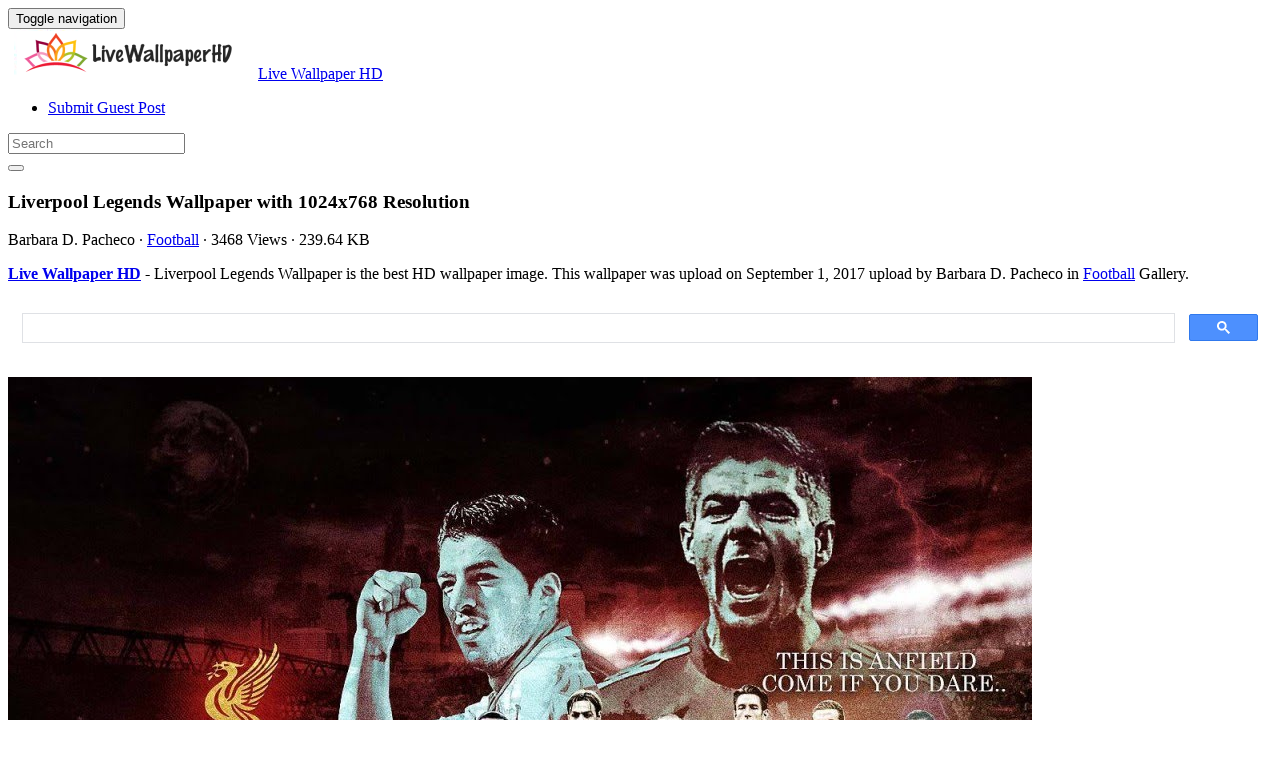

--- FILE ---
content_type: text/html; charset=UTF-8
request_url: https://livewallpaperhd.com/liverpool-legends-wallpaper-4984/
body_size: 12605
content:
<!doctype html>
<html dir="ltr" lang="en-US" prefix="og: https://ogp.me/ns#" class="no-js">
	<head>
		<meta charset="UTF-8">
		<title>Liverpool Legends Wallpaper - Live Wallpaper HD</title>

		<link href="//www.google-analytics.com" rel="dns-prefetch">
		<meta http-equiv="X-UA-Compatible" content="IE=edge,chrome=1">
		<meta name="viewport" content="width=device-width, initial-scale=1.0">
		

		
		<!-- All in One SEO 4.9.3 - aioseo.com -->
	<meta name="description" content="Liverpool Legends Wallpaper is the best high-resolution wallpaper image. You can make this wallpaper for your Desktop Computer Backgrounds, Mac Wallpapers, Android Lock screen or iPhone Screensavers" />
	<meta name="robots" content="max-image-preview:large" />
	<meta name="author" content="Barbara D. Pacheco"/>
	<meta name="google-site-verification" content="YZNQeXv2pHF32CJg9cNlaEEHafVP1alM9R6lXjT8x9o" />
	<meta name="msvalidate.01" content="6BA5CD7B0AE75D4FC35020811EDA9CCC" />
	<meta name="p:domain_verify" content="69f6def7c746433e954c87753fb49290" />
	<meta name="yandex-verification" content="dcee2ee2d2910016" />
	<meta name="keywords" content="legends,liverpool,wallpaper,football" />
	<link rel="canonical" href="https://livewallpaperhd.com/liverpool-legends-wallpaper-4984/" />
	
		<meta property="og:locale" content="en_US" />
		<meta property="og:site_name" content="Live Wallpaper HD" />
		<meta property="og:type" content="article" />
		<meta property="og:title" content="Liverpool Legends Wallpaper - Live Wallpaper HD" />
		<meta property="og:description" content="Liverpool Legends Wallpaper is the best high-resolution wallpaper image. You can make this wallpaper for your Desktop Computer Backgrounds, Mac Wallpapers, Android Lock screen or iPhone Screensavers" />
		<meta property="og:url" content="https://livewallpaperhd.com/liverpool-legends-wallpaper-4984/" />
		<meta property="og:image" content="https://livewallpaperhd.com/wp-content/uploads/2017/08/Liverpool-Legends-Wallpaper.jpg" />
		<meta property="og:image:secure_url" content="https://livewallpaperhd.com/wp-content/uploads/2017/08/Liverpool-Legends-Wallpaper.jpg" />
		<meta property="og:image:width" content="1024" />
		<meta property="og:image:height" content="768" />
		<meta property="article:section" content="Football" />
		<meta property="article:tag" content="legends" />
		<meta property="article:tag" content="liverpool" />
		<meta property="article:tag" content="wallpaper" />
		<meta property="article:published_time" content="2017-09-01T21:00:00+00:00" />
		<meta property="article:modified_time" content="2017-08-12T03:58:14+00:00" />
		<meta property="article:author" content="Barbara D. Pacheco" />
		<meta name="twitter:card" content="summary_large_image" />
		<meta name="twitter:site" content="@livehdwallpaper" />
		<meta name="twitter:title" content="Liverpool Legends Wallpaper - Live Wallpaper HD" />
		<meta name="twitter:description" content="Liverpool Legends Wallpaper is the best high-resolution wallpaper image. You can make this wallpaper for your Desktop Computer Backgrounds, Mac Wallpapers, Android Lock screen or iPhone Screensavers" />
		<meta name="twitter:image" content="https://livewallpaperhd.com/wp-content/uploads/2017/08/Liverpool-Legends-Wallpaper.jpg" />
		<meta name="twitter:label1" content="Written by" />
		<meta name="twitter:data1" content="Barbara D. Pacheco" />
		<!-- All in One SEO -->

<link rel='dns-prefetch' href='//stats.wp.com' />
<style id='wp-img-auto-sizes-contain-inline-css' type='text/css'>
img:is([sizes=auto i],[sizes^="auto," i]){contain-intrinsic-size:3000px 1500px}
/*# sourceURL=wp-img-auto-sizes-contain-inline-css */
</style>
<style id='wp-block-library-inline-css' type='text/css'>
:root{--wp-block-synced-color:#7a00df;--wp-block-synced-color--rgb:122,0,223;--wp-bound-block-color:var(--wp-block-synced-color);--wp-editor-canvas-background:#ddd;--wp-admin-theme-color:#007cba;--wp-admin-theme-color--rgb:0,124,186;--wp-admin-theme-color-darker-10:#006ba1;--wp-admin-theme-color-darker-10--rgb:0,107,160.5;--wp-admin-theme-color-darker-20:#005a87;--wp-admin-theme-color-darker-20--rgb:0,90,135;--wp-admin-border-width-focus:2px}@media (min-resolution:192dpi){:root{--wp-admin-border-width-focus:1.5px}}.wp-element-button{cursor:pointer}:root .has-very-light-gray-background-color{background-color:#eee}:root .has-very-dark-gray-background-color{background-color:#313131}:root .has-very-light-gray-color{color:#eee}:root .has-very-dark-gray-color{color:#313131}:root .has-vivid-green-cyan-to-vivid-cyan-blue-gradient-background{background:linear-gradient(135deg,#00d084,#0693e3)}:root .has-purple-crush-gradient-background{background:linear-gradient(135deg,#34e2e4,#4721fb 50%,#ab1dfe)}:root .has-hazy-dawn-gradient-background{background:linear-gradient(135deg,#faaca8,#dad0ec)}:root .has-subdued-olive-gradient-background{background:linear-gradient(135deg,#fafae1,#67a671)}:root .has-atomic-cream-gradient-background{background:linear-gradient(135deg,#fdd79a,#004a59)}:root .has-nightshade-gradient-background{background:linear-gradient(135deg,#330968,#31cdcf)}:root .has-midnight-gradient-background{background:linear-gradient(135deg,#020381,#2874fc)}:root{--wp--preset--font-size--normal:16px;--wp--preset--font-size--huge:42px}.has-regular-font-size{font-size:1em}.has-larger-font-size{font-size:2.625em}.has-normal-font-size{font-size:var(--wp--preset--font-size--normal)}.has-huge-font-size{font-size:var(--wp--preset--font-size--huge)}.has-text-align-center{text-align:center}.has-text-align-left{text-align:left}.has-text-align-right{text-align:right}.has-fit-text{white-space:nowrap!important}#end-resizable-editor-section{display:none}.aligncenter{clear:both}.items-justified-left{justify-content:flex-start}.items-justified-center{justify-content:center}.items-justified-right{justify-content:flex-end}.items-justified-space-between{justify-content:space-between}.screen-reader-text{border:0;clip-path:inset(50%);height:1px;margin:-1px;overflow:hidden;padding:0;position:absolute;width:1px;word-wrap:normal!important}.screen-reader-text:focus{background-color:#ddd;clip-path:none;color:#444;display:block;font-size:1em;height:auto;left:5px;line-height:normal;padding:15px 23px 14px;text-decoration:none;top:5px;width:auto;z-index:100000}html :where(.has-border-color){border-style:solid}html :where([style*=border-top-color]){border-top-style:solid}html :where([style*=border-right-color]){border-right-style:solid}html :where([style*=border-bottom-color]){border-bottom-style:solid}html :where([style*=border-left-color]){border-left-style:solid}html :where([style*=border-width]){border-style:solid}html :where([style*=border-top-width]){border-top-style:solid}html :where([style*=border-right-width]){border-right-style:solid}html :where([style*=border-bottom-width]){border-bottom-style:solid}html :where([style*=border-left-width]){border-left-style:solid}html :where(img[class*=wp-image-]){height:auto;max-width:100%}:where(figure){margin:0 0 1em}html :where(.is-position-sticky){--wp-admin--admin-bar--position-offset:var(--wp-admin--admin-bar--height,0px)}@media screen and (max-width:600px){html :where(.is-position-sticky){--wp-admin--admin-bar--position-offset:0px}}

/*# sourceURL=wp-block-library-inline-css */
</style><style id='global-styles-inline-css' type='text/css'>
:root{--wp--preset--aspect-ratio--square: 1;--wp--preset--aspect-ratio--4-3: 4/3;--wp--preset--aspect-ratio--3-4: 3/4;--wp--preset--aspect-ratio--3-2: 3/2;--wp--preset--aspect-ratio--2-3: 2/3;--wp--preset--aspect-ratio--16-9: 16/9;--wp--preset--aspect-ratio--9-16: 9/16;--wp--preset--color--black: #000000;--wp--preset--color--cyan-bluish-gray: #abb8c3;--wp--preset--color--white: #ffffff;--wp--preset--color--pale-pink: #f78da7;--wp--preset--color--vivid-red: #cf2e2e;--wp--preset--color--luminous-vivid-orange: #ff6900;--wp--preset--color--luminous-vivid-amber: #fcb900;--wp--preset--color--light-green-cyan: #7bdcb5;--wp--preset--color--vivid-green-cyan: #00d084;--wp--preset--color--pale-cyan-blue: #8ed1fc;--wp--preset--color--vivid-cyan-blue: #0693e3;--wp--preset--color--vivid-purple: #9b51e0;--wp--preset--gradient--vivid-cyan-blue-to-vivid-purple: linear-gradient(135deg,rgb(6,147,227) 0%,rgb(155,81,224) 100%);--wp--preset--gradient--light-green-cyan-to-vivid-green-cyan: linear-gradient(135deg,rgb(122,220,180) 0%,rgb(0,208,130) 100%);--wp--preset--gradient--luminous-vivid-amber-to-luminous-vivid-orange: linear-gradient(135deg,rgb(252,185,0) 0%,rgb(255,105,0) 100%);--wp--preset--gradient--luminous-vivid-orange-to-vivid-red: linear-gradient(135deg,rgb(255,105,0) 0%,rgb(207,46,46) 100%);--wp--preset--gradient--very-light-gray-to-cyan-bluish-gray: linear-gradient(135deg,rgb(238,238,238) 0%,rgb(169,184,195) 100%);--wp--preset--gradient--cool-to-warm-spectrum: linear-gradient(135deg,rgb(74,234,220) 0%,rgb(151,120,209) 20%,rgb(207,42,186) 40%,rgb(238,44,130) 60%,rgb(251,105,98) 80%,rgb(254,248,76) 100%);--wp--preset--gradient--blush-light-purple: linear-gradient(135deg,rgb(255,206,236) 0%,rgb(152,150,240) 100%);--wp--preset--gradient--blush-bordeaux: linear-gradient(135deg,rgb(254,205,165) 0%,rgb(254,45,45) 50%,rgb(107,0,62) 100%);--wp--preset--gradient--luminous-dusk: linear-gradient(135deg,rgb(255,203,112) 0%,rgb(199,81,192) 50%,rgb(65,88,208) 100%);--wp--preset--gradient--pale-ocean: linear-gradient(135deg,rgb(255,245,203) 0%,rgb(182,227,212) 50%,rgb(51,167,181) 100%);--wp--preset--gradient--electric-grass: linear-gradient(135deg,rgb(202,248,128) 0%,rgb(113,206,126) 100%);--wp--preset--gradient--midnight: linear-gradient(135deg,rgb(2,3,129) 0%,rgb(40,116,252) 100%);--wp--preset--font-size--small: 13px;--wp--preset--font-size--medium: 20px;--wp--preset--font-size--large: 36px;--wp--preset--font-size--x-large: 42px;--wp--preset--spacing--20: 0.44rem;--wp--preset--spacing--30: 0.67rem;--wp--preset--spacing--40: 1rem;--wp--preset--spacing--50: 1.5rem;--wp--preset--spacing--60: 2.25rem;--wp--preset--spacing--70: 3.38rem;--wp--preset--spacing--80: 5.06rem;--wp--preset--shadow--natural: 6px 6px 9px rgba(0, 0, 0, 0.2);--wp--preset--shadow--deep: 12px 12px 50px rgba(0, 0, 0, 0.4);--wp--preset--shadow--sharp: 6px 6px 0px rgba(0, 0, 0, 0.2);--wp--preset--shadow--outlined: 6px 6px 0px -3px rgb(255, 255, 255), 6px 6px rgb(0, 0, 0);--wp--preset--shadow--crisp: 6px 6px 0px rgb(0, 0, 0);}:where(.is-layout-flex){gap: 0.5em;}:where(.is-layout-grid){gap: 0.5em;}body .is-layout-flex{display: flex;}.is-layout-flex{flex-wrap: wrap;align-items: center;}.is-layout-flex > :is(*, div){margin: 0;}body .is-layout-grid{display: grid;}.is-layout-grid > :is(*, div){margin: 0;}:where(.wp-block-columns.is-layout-flex){gap: 2em;}:where(.wp-block-columns.is-layout-grid){gap: 2em;}:where(.wp-block-post-template.is-layout-flex){gap: 1.25em;}:where(.wp-block-post-template.is-layout-grid){gap: 1.25em;}.has-black-color{color: var(--wp--preset--color--black) !important;}.has-cyan-bluish-gray-color{color: var(--wp--preset--color--cyan-bluish-gray) !important;}.has-white-color{color: var(--wp--preset--color--white) !important;}.has-pale-pink-color{color: var(--wp--preset--color--pale-pink) !important;}.has-vivid-red-color{color: var(--wp--preset--color--vivid-red) !important;}.has-luminous-vivid-orange-color{color: var(--wp--preset--color--luminous-vivid-orange) !important;}.has-luminous-vivid-amber-color{color: var(--wp--preset--color--luminous-vivid-amber) !important;}.has-light-green-cyan-color{color: var(--wp--preset--color--light-green-cyan) !important;}.has-vivid-green-cyan-color{color: var(--wp--preset--color--vivid-green-cyan) !important;}.has-pale-cyan-blue-color{color: var(--wp--preset--color--pale-cyan-blue) !important;}.has-vivid-cyan-blue-color{color: var(--wp--preset--color--vivid-cyan-blue) !important;}.has-vivid-purple-color{color: var(--wp--preset--color--vivid-purple) !important;}.has-black-background-color{background-color: var(--wp--preset--color--black) !important;}.has-cyan-bluish-gray-background-color{background-color: var(--wp--preset--color--cyan-bluish-gray) !important;}.has-white-background-color{background-color: var(--wp--preset--color--white) !important;}.has-pale-pink-background-color{background-color: var(--wp--preset--color--pale-pink) !important;}.has-vivid-red-background-color{background-color: var(--wp--preset--color--vivid-red) !important;}.has-luminous-vivid-orange-background-color{background-color: var(--wp--preset--color--luminous-vivid-orange) !important;}.has-luminous-vivid-amber-background-color{background-color: var(--wp--preset--color--luminous-vivid-amber) !important;}.has-light-green-cyan-background-color{background-color: var(--wp--preset--color--light-green-cyan) !important;}.has-vivid-green-cyan-background-color{background-color: var(--wp--preset--color--vivid-green-cyan) !important;}.has-pale-cyan-blue-background-color{background-color: var(--wp--preset--color--pale-cyan-blue) !important;}.has-vivid-cyan-blue-background-color{background-color: var(--wp--preset--color--vivid-cyan-blue) !important;}.has-vivid-purple-background-color{background-color: var(--wp--preset--color--vivid-purple) !important;}.has-black-border-color{border-color: var(--wp--preset--color--black) !important;}.has-cyan-bluish-gray-border-color{border-color: var(--wp--preset--color--cyan-bluish-gray) !important;}.has-white-border-color{border-color: var(--wp--preset--color--white) !important;}.has-pale-pink-border-color{border-color: var(--wp--preset--color--pale-pink) !important;}.has-vivid-red-border-color{border-color: var(--wp--preset--color--vivid-red) !important;}.has-luminous-vivid-orange-border-color{border-color: var(--wp--preset--color--luminous-vivid-orange) !important;}.has-luminous-vivid-amber-border-color{border-color: var(--wp--preset--color--luminous-vivid-amber) !important;}.has-light-green-cyan-border-color{border-color: var(--wp--preset--color--light-green-cyan) !important;}.has-vivid-green-cyan-border-color{border-color: var(--wp--preset--color--vivid-green-cyan) !important;}.has-pale-cyan-blue-border-color{border-color: var(--wp--preset--color--pale-cyan-blue) !important;}.has-vivid-cyan-blue-border-color{border-color: var(--wp--preset--color--vivid-cyan-blue) !important;}.has-vivid-purple-border-color{border-color: var(--wp--preset--color--vivid-purple) !important;}.has-vivid-cyan-blue-to-vivid-purple-gradient-background{background: var(--wp--preset--gradient--vivid-cyan-blue-to-vivid-purple) !important;}.has-light-green-cyan-to-vivid-green-cyan-gradient-background{background: var(--wp--preset--gradient--light-green-cyan-to-vivid-green-cyan) !important;}.has-luminous-vivid-amber-to-luminous-vivid-orange-gradient-background{background: var(--wp--preset--gradient--luminous-vivid-amber-to-luminous-vivid-orange) !important;}.has-luminous-vivid-orange-to-vivid-red-gradient-background{background: var(--wp--preset--gradient--luminous-vivid-orange-to-vivid-red) !important;}.has-very-light-gray-to-cyan-bluish-gray-gradient-background{background: var(--wp--preset--gradient--very-light-gray-to-cyan-bluish-gray) !important;}.has-cool-to-warm-spectrum-gradient-background{background: var(--wp--preset--gradient--cool-to-warm-spectrum) !important;}.has-blush-light-purple-gradient-background{background: var(--wp--preset--gradient--blush-light-purple) !important;}.has-blush-bordeaux-gradient-background{background: var(--wp--preset--gradient--blush-bordeaux) !important;}.has-luminous-dusk-gradient-background{background: var(--wp--preset--gradient--luminous-dusk) !important;}.has-pale-ocean-gradient-background{background: var(--wp--preset--gradient--pale-ocean) !important;}.has-electric-grass-gradient-background{background: var(--wp--preset--gradient--electric-grass) !important;}.has-midnight-gradient-background{background: var(--wp--preset--gradient--midnight) !important;}.has-small-font-size{font-size: var(--wp--preset--font-size--small) !important;}.has-medium-font-size{font-size: var(--wp--preset--font-size--medium) !important;}.has-large-font-size{font-size: var(--wp--preset--font-size--large) !important;}.has-x-large-font-size{font-size: var(--wp--preset--font-size--x-large) !important;}
/*# sourceURL=global-styles-inline-css */
</style>

<style id='classic-theme-styles-inline-css' type='text/css'>
/*! This file is auto-generated */
.wp-block-button__link{color:#fff;background-color:#32373c;border-radius:9999px;box-shadow:none;text-decoration:none;padding:calc(.667em + 2px) calc(1.333em + 2px);font-size:1.125em}.wp-block-file__button{background:#32373c;color:#fff;text-decoration:none}
/*# sourceURL=/wp-includes/css/classic-themes.min.css */
</style>
<link rel='stylesheet' id='bootstrap-min-css' href='https://livewallpaperhd.com/wp-content/themes/putihbersih/includes/css/bootstrap.min.css' media='all' />
<link rel='stylesheet' id='karisma_text_domain-css' href='https://livewallpaperhd.com/wp-content/themes/putihbersih/style.css' media='all' />
<link rel='stylesheet' id='recent-posts-widget-with-thumbnails-public-style-css' href='https://livewallpaperhd.com/wp-content/plugins/recent-posts-widget-with-thumbnails/public.css' media='all' />
<style id='wcw-inlinecss-inline-css' type='text/css'>
 .widget_wpcategorieswidget ul.children{display:none;} .widget_wp_categories_widget{background:#fff; position:relative;}.widget_wp_categories_widget h2,.widget_wpcategorieswidget h2{color:#4a5f6d;font-size:20px;font-weight:400;margin:0 0 25px;line-height:24px;text-transform:uppercase}.widget_wp_categories_widget ul li,.widget_wpcategorieswidget ul li{font-size: 16px; margin: 0px; border-bottom: 1px dashed #f0f0f0; position: relative; list-style-type: none; line-height: 35px;}.widget_wp_categories_widget ul li:last-child,.widget_wpcategorieswidget ul li:last-child{border:none;}.widget_wp_categories_widget ul li a,.widget_wpcategorieswidget ul li a{display:inline-block;color:#007acc;transition:all .5s ease;-webkit-transition:all .5s ease;-ms-transition:all .5s ease;-moz-transition:all .5s ease;text-decoration:none;}.widget_wp_categories_widget ul li a:hover,.widget_wp_categories_widget ul li.active-cat a,.widget_wp_categories_widget ul li.active-cat span.post-count,.widget_wpcategorieswidget ul li a:hover,.widget_wpcategorieswidget ul li.active-cat a,.widget_wpcategorieswidget ul li.active-cat span.post-count{color:#ee546c}.widget_wp_categories_widget ul li span.post-count,.widget_wpcategorieswidget ul li span.post-count{height: 30px; min-width: 35px; text-align: center; background: #fff; color: #605f5f; border-radius: 5px; box-shadow: inset 2px 1px 3px rgba(0, 122, 204,.1); top: 0px; float: right; margin-top: 2px;}li.cat-item.cat-have-child > span.post-count{float:inherit;}li.cat-item.cat-item-7.cat-have-child { background: #f8f9fa; }li.cat-item.cat-have-child > span.post-count:before { content: "("; }li.cat-item.cat-have-child > span.post-count:after { content: ")"; }.cat-have-child.open-m-menu ul.children li { border-top: 1px solid #d8d8d8;border-bottom:none;}li.cat-item.cat-have-child:after{ position: absolute; right: 8px; top: 8px; background-image: url([data-uri]); content: ""; width: 18px; height: 18px;transform: rotate(270deg);}ul.children li.cat-item.cat-have-child:after{content:"";background-image: none;}.cat-have-child ul.children {display: none; z-index: 9; width: auto; position: relative; margin: 0px; padding: 0px; margin-top: 0px; padding-top: 10px; padding-bottom: 10px; list-style: none; text-align: left; background:  #f8f9fa; padding-left: 5px;}.widget_wp_categories_widget ul li ul.children li,.widget_wpcategorieswidget ul li ul.children li { border-bottom: 1px solid #fff; padding-right: 5px; }.cat-have-child.open-m-menu ul.children{display:block;}li.cat-item.cat-have-child.open-m-menu:after{transform: rotate(0deg);}.widget_wp_categories_widget > li.product_cat,.widget_wpcategorieswidget > li.product_cat {list-style: none;}.widget_wp_categories_widget > ul,.widget_wpcategorieswidget > ul {padding: 0px;}.widget_wp_categories_widget > ul li ul ,.widget_wpcategorieswidget > ul li ul {padding-left: 15px;} .wcwpro-list{padding: 0 15px;}
/*# sourceURL=wcw-inlinecss-inline-css */
</style>
<script type="text/javascript" src="https://livewallpaperhd.com/wp-content/themes/putihbersih/js/lib/conditionizr-4.3.0.min.js" id="conditionizr-js"></script>
<script type="text/javascript" src="https://livewallpaperhd.com/wp-content/themes/putihbersih/js/lib/modernizr-2.7.1.min.js" id="modernizr-js"></script>
<script type="text/javascript" src="https://livewallpaperhd.com/wp-includes/js/jquery/jquery.min.js" id="jquery-core-js"></script>
<script type="text/javascript" id="jquery-core-js-after">
/* <![CDATA[ */
jQuery(document).ready(function($){ jQuery('li.cat-item:has(ul.children)').addClass('cat-have-child'); jQuery('.cat-have-child').removeClass('open-m-menu');jQuery('li.cat-have-child > a').click(function(){window.location.href=jQuery(this).attr('href');return false;});jQuery('li.cat-have-child').click(function(){

		var li_parentdiv = jQuery(this).parent().parent().parent().attr('class');
			if(jQuery(this).hasClass('open-m-menu')){jQuery('.cat-have-child').removeClass('open-m-menu');}else{jQuery('.cat-have-child').removeClass('open-m-menu');jQuery(this).addClass('open-m-menu');}});});
//# sourceURL=jquery-core-js-after
/* ]]> */
</script>
<script type="text/javascript" src="https://livewallpaperhd.com/wp-includes/js/jquery/jquery-migrate.min.js" id="jquery-migrate-js"></script>
<script type="text/javascript" src="https://livewallpaperhd.com/wp-content/themes/putihbersih/js/bootstrap.min.js" id="bootstrap-js"></script>
<script type="text/javascript" id="whp8874front.js5947-js-extra">
/* <![CDATA[ */
var whp_local_data = {"add_url":"https://livewallpaperhd.com/wp-admin/post-new.php?post_type=event","ajaxurl":"https://livewallpaperhd.com/wp-admin/admin-ajax.php"};
//# sourceURL=whp8874front.js5947-js-extra
/* ]]> */
</script>
<script type="text/javascript" src="https://livewallpaperhd.com/wp-content/plugins/wp-security-hardening/modules/js/front.js" id="whp8874front.js5947-js"></script>
	<style>img#wpstats{display:none}</style>
		<link rel="shortcut icon" href="https://livewallpaperhd.com/wp-content/uploads/2017/05/LivewallpaperHDico-1.png " />
<link rel="apple-touch-icon-precomposed" href="https://livewallpaperhd.com/wp-content/uploads/2017/05/LivewallpaperHDico-1.png " />
<link rel="profile" href="https://gmpg.org/xfn/11" />
<link rel="pingback" href="https://livewallpaperhd.com/xmlrpc.php" />
<link href="//www.google-analytics.com" rel="dns-prefetch">
		<meta http-equiv="X-UA-Compatible" content="IE=edge,chrome=1">
		<meta name="viewport" content="width=device-width, initial-scale=1.0"><meta name="p:domain_verify" content="69f6def7c746433e954c87753fb49290"/>
<meta name="google-site-verification" content="otsYwQeM7_uvmhgo-0_5B3e7_O0dhDdx2g-l9DDxMS0" />
<meta name="ahrefs-site-verification" content="973c18b5bf42f840a19860a5696bfc8bcf6813d00931b3c3a79c5b8e125b6aae">
<link rel="icon" href="https://livewallpaperhd.com/wp-content/uploads/2017/05/LivewallpaperHDico-1-50x50.png" sizes="32x32" />
<link rel="icon" href="https://livewallpaperhd.com/wp-content/uploads/2017/05/LivewallpaperHDico-1.png" sizes="192x192" />
<link rel="apple-touch-icon" href="https://livewallpaperhd.com/wp-content/uploads/2017/05/LivewallpaperHDico-1.png" />
<meta name="msapplication-TileImage" content="https://livewallpaperhd.com/wp-content/uploads/2017/05/LivewallpaperHDico-1.png" />


	<link rel='stylesheet' id='whp8986tw-bs4.css-css' href='https://livewallpaperhd.com/wp-content/plugins/wp-security-hardening/modules/inc/assets/css/tw-bs4.css' media='all' />
<link rel='stylesheet' id='whp6906font-awesome.min.css-css' href='https://livewallpaperhd.com/wp-content/plugins/wp-security-hardening/modules/inc/fa/css/font-awesome.min.css' media='all' />
<link rel='stylesheet' id='whp2851front.css-css' href='https://livewallpaperhd.com/wp-content/plugins/wp-security-hardening/modules/css/front.css' media='all' />
</head>
	<body class="wp-singular post-template-default single single-post postid-4984 single-format-standard wp-theme-putihbersih liverpool-legends-wallpaper-4984">
			<!-- header -->
			<header class="header clear" role="banner">
					<!-- nav -->
				<nav class="navbar navbar">
					<div class="container">
					    <div class="navbar-header">
						      <button type="button" class="navbar-toggle collapsed" data-toggle="collapse" data-target="#bs-example-navbar-collapse-1" aria-expanded="false">
						        <span class="sr-only">Toggle navigation</span>
						        <span class="icon-bar"></span>
						        <span class="icon-bar"></span>
						        <span class="icon-bar"></span>
						      </button>
								<!-- logo -->
							<div class="logo-wrap">
				   	  <a href="https://livewallpaperhd.com" class="navbar-brand"><img src="https://livewallpaperhd.com/wp-content/uploads/2017/05/LivewallpaperHD.png" class="img-responsive" alt="Live Wallpaper HD" title="Live Wallpaper HD" /></a><a class="hidden" href="https://livewallpaperhd.com" class="navbar-brand" title="Live Wallpaper HD">Live Wallpaper HD</a> 

							</div>
								<!-- /logo -->
				   
						</div>
						    <div class="collapse navbar-collapse" id="bs-example-navbar-collapse-1">
								<ul id="menu-header" class="nav navbar-nav"><li itemscope="itemscope" itemtype="https://www.schema.org/SiteNavigationElement" id="menu-item-15750" class="menu-item menu-item-type-post_type menu-item-object-page menu-item-15750"><a title="Submit Guest Post" href="https://livewallpaperhd.com/submit-guest-post/">Submit Guest Post</a></li>
</ul>
								<!-- search -->
<form role="search" class="navbar-form navbar-right" method="get" action="https://livewallpaperhd.com/">
							        <div class="form-group">
							          <input type="search" class="form-control"  placeholder="Search" value="" name="s"  title="Search for:" />
							        </div>
						        <button type="submit" id="searchsubmit" class="btn" value=""><span class="fa fa-search"></span></button>
						      	</form>	
							</div>
					</div>
				</nav>
					<!-- /nav -->


			</header>
			<!-- /header -->

<main role="main" class="container">

	<!-- section -->
	<section class="col-md-9">

		
			<!-- article -->
			<article id="post-4984" class="col-lg-12 post-4984 post type-post status-publish format-standard has-post-thumbnail hentry category-football tag-legends tag-liverpool tag-wallpaper">
				
				<div id="featured">

					<!-- post title -->
					<h1 class="title">
						Liverpool Legends Wallpaper						 with 1024x768 Resolution					</h1>
					<!-- /post title -->
					<div class="meta"><span class="fa fa-user"> Barbara D. Pacheco</span><span class=""> · </span> <span class="fa fa-folder-open-o"> <a href="https://livewallpaperhd.com/wallpaperhd/football/" rel="tag">Football</a></span><span class=""> · </span> <span class="fa fa-eye"> 3468 Views</span><span class=""> · </span> <span class="fa fa-tasks"> 239.64 KB</span></div>				</div>
				<div class="krs_desciption">
					<p><a href="https://livewallpaperhd.com"><strong>Live Wallpaper HD</strong></a> - Liverpool Legends Wallpaper is the best HD wallpaper image. This wallpaper was upload on September 1, 2017 upload by Barbara D. Pacheco in <a href="https://livewallpaperhd.com/wallpaperhd/football/" rel="tag">Football</a> Gallery.</p>				</div>
<div class="bannersinglehead"><script async src="https://cse.google.com/cse.js?cx=38bed83f856940159">
</script>
<div class="gcse-search"></div></div>				<!-- post thumbnail -->
				
				<!-- /post thumbnail -->
				<div class="krs_desciption">
					<a href="https://www.amazon.com/gp/search?ie=UTF8&tag=ineejob-20&linkCode=ur2&linkId=9adb9750d7a6671635f41168984eedc8&camp=1789&creative=9325&index=aps&keywords=Liverpool Legends Wallpaper" title="Liverpool Legends Wallpaper" rel="noopener noreferrer" target="_blank"><p><img fetchpriority="high" decoding="async" src="https://livewallpaperhd.com/wp-content/uploads/2017/08/Liverpool-Legends-Wallpaper.jpg" title="Liverpool Legends Wallpaper" alt="Liverpool Legends Wallpaper" width="1024" height="768" class="alignnone size-full wp-image-4983" srcset="https://livewallpaperhd.com/wp-content/uploads/2017/08/Liverpool-Legends-Wallpaper.jpg 1024w, https://livewallpaperhd.com/wp-content/uploads/2017/08/Liverpool-Legends-Wallpaper-768x576.jpg 768w, https://livewallpaperhd.com/wp-content/uploads/2017/08/Liverpool-Legends-Wallpaper-700x525.jpg 700w, https://livewallpaperhd.com/wp-content/uploads/2017/08/Liverpool-Legends-Wallpaper-120x90.jpg 120w" sizes="(max-width: 1024px) 100vw, 1024px" /></p>
</a>
				</div>
				<div class="krs-bannersingletop"><script async src="https://pagead2.googlesyndication.com/pagead/js/adsbygoogle.js?client=ca-pub-0859426842834517"
     crossorigin="anonymous"></script>
<!-- ResAds -->
<ins class="adsbygoogle"
     style="display:block"
     data-ad-client="ca-pub-0859426842834517"
     data-ad-slot="5793138391"
     data-ad-format="auto"
     data-full-width-responsive="true"></ins>
<script>
     (adsbygoogle = window.adsbygoogle || []).push({});
</script></div>				<div class="krs_desciption">			
					<p><i>Liverpool Legends Wallpaper</i> is the perfect high-resolution wallpaper image and size this <a href="https://en.wikipedia.org/wiki/Wallpaper_%28computing%29" target="_blank" rel="noopener noreferrer">wallpaper</a> is 239.64 KB with resolution 1024x768 pixel. You can make <strong>Liverpool Legends Wallpaper</strong> for your Desktop Computer Backgrounds, Mac Wallpapers, Android Lock screen or iPhone Screensavers and another smartphone device for free. Enjoy and share your favorite the Liverpool Legends Wallpaper images. If you need more ideas to https://livewallpaperhd.com, you can check our Live Wallpaper HD collection at sitemap or categories menu.</p>
<ul>
<li><p><strong>File Name:</strong> Liverpool Legends Wallpaper</p></li>
<li><p><strong>Resolution:</strong> 1024x768 Pixel</p></li>
<li><p><strong>Category:</strong> <a href="https://livewallpaperhd.com/wallpaperhd/football/" rel="tag">Football</a></p></li>
<li><p><strong>Added </strong>on September 1, 2017 (3468 Views)</p></li>
<li><p><strong>License:</strong> Free for personal use only</p></li>
<li><p><strong>Commercial usage:</strong> Not allowed</p></li>
</ul>					<div class="bannersinglefot"><!-- ResAds -->
<ins class="adsbygoogle"
     style="display:block"
     data-ad-client="ca-pub-0859426842834517"
     data-ad-slot="5793138391"
     data-ad-format="auto"
     data-full-width-responsive="true"></ins>
<script>
     (adsbygoogle = window.adsbygoogle || []).push({});
</script></div>				<div class="krs-disclaimer"><p><p>DISCLAIMER: This image is provided only for personal use. If you found any images copyrighted to yours, please contact us and we will remove them. We don't intend to display any copyright-protected images.</p>
</p></div>					<h4 class="title">Tags : </h4><ul class="meta-tags"><li><a href="https://livewallpaperhd.com/tag/legends/" rel="tag">Legends</a></li><li><a href="https://livewallpaperhd.com/tag/liverpool/" rel="tag">Liverpool</a></li><li><a href="https://livewallpaperhd.com/tag/wallpaper/" rel="tag">Wallpaper</a></li></ul>				</div>

				<!-- Add Gallery -->
				  
				<!-- End Gallery -->
				<div class="clear"></div>	
				<div class="karisma-social text-center"><a class="karisma-link karisma-twitter fa fa-twitter " href="https://twitter.com/intent/tweet?text=Liverpool%20Legends%20Wallpaper&amp;url=https%3A%2F%2Flivewallpaperhd.com%2Fliverpool-legends-wallpaper-4984%2F&amp;via=Kentosweb" target="_blank">Twitter</a><a class="karisma-link karisma-facebook fa fa-facebook " href="https://www.facebook.com/sharer/sharer.php?u=https%3A%2F%2Flivewallpaperhd.com%2Fliverpool-legends-wallpaper-4984%2F" target="_blank">Facebook</a><a class="karisma-link karisma-whatsapp fa fa-whatsapp " href="whatsapp://send?text=Liverpool%20Legends%20Wallpaper https%3A%2F%2Flivewallpaperhd.com%2Fliverpool-legends-wallpaper-4984%2F" target="_blank">WhatsApp</a><a class="karisma-link karisma-googleplus fa fa-google-plus " href="https://plus.google.com/share?url=https%3A%2F%2Flivewallpaperhd.com%2Fliverpool-legends-wallpaper-4984%2F" target="_blank">Google+</a><a class="karisma-link karisma-linkedin fa fa-linkedin " href="https://www.linkedin.com/shareArticle?mini=true&url=https%3A%2F%2Flivewallpaperhd.com%2Fliverpool-legends-wallpaper-4984%2F&amp;title=Liverpool%20Legends%20Wallpaper" target="_blank">LinkedIn</a><a class="karisma-link karisma-pinterest fa fa-pinterest " href="https://pinterest.com/pin/create/button/?url=https%3A%2F%2Flivewallpaperhd.com%2Fliverpool-legends-wallpaper-4984%2F&amp;media=https://livewallpaperhd.com/wp-content/uploads/2017/08/Liverpool-Legends-Wallpaper.jpg&amp;description=Liverpool%20Legends%20Wallpaper" data-pin-custom="true" target="_blank">Pin It</a></div>				<div class="text-center"><a class="karisma-link karisma-download fa fa-cloud-download" target="_blank" href="https://livewallpaperhd.com/liverpool-legends-wallpaper-4984/liverpool-legends-wallpaper/"> Download</a></div>				
				


								<!-- comment -->
								<!-- /comment -->
			</article>
			<!-- /article -->

		
			<div class="clear"></div>
	<h3 class="related">Related Wallpaper for Liverpool Legends Wallpaper</h3>
		<!-- article -->
	<article id="post-9537" class="wrap-loop col-md-4 col-sm-6 post-9537 post type-post status-publish format-standard has-post-thumbnail hentry category-football tag-1103 tag-1154 tag-dybala tag-lockscreen tag-paulo tag-wallpaper">
		<div class="thumbnails">
			<!-- post thumbnail -->
			<a href="https://livewallpaperhd.com/paulo-dybala-lockscreen-wallpaper-9537/" title="Paulo Dybala Lockscreen Wallpaper">
				
				<img src="https://livewallpaperhd.com/wp-content/uploads/2017/10/Paulo-Dybala-Lockscreen-Wallpaper-320x200.jpg" class="attachment-320x200 size-320x200 wp-post-image" alt="Paulo Dybala Lockscreen Wallpaper" decoding="async" loading="eager" />				
			</a>
			<!-- /post thumbnail -->
			<div class="row text-center">
				<!-- post title -->
				<h2 class="title-thumb">
					<a href="https://livewallpaperhd.com/paulo-dybala-lockscreen-wallpaper-9537/" title="Paulo Dybala Lockscreen Wallpaper">Paulo Dybala Lockscreen Wallpaper</a>
				</h2>
				<!-- /post title -->

				<!-- post details -->
				<div class="meta"><span class="fa fa-desktop"> 675x1200</span><span class=""> · </span> <span class="fa fa-eye"> 5635 Views</span></div>
				<!-- /post details -->
			</div>
		</div>
	</article>
	<!-- /article -->  

	<!-- article -->
	<article id="post-9531" class="wrap-loop col-md-4 col-sm-6 post-9531 post type-post status-publish format-standard has-post-thumbnail hentry category-football tag-1579 tag-1114 tag-dybala tag-iphone tag-paulo tag-wallpaper">
		<div class="thumbnails">
			<!-- post thumbnail -->
			<a href="https://livewallpaperhd.com/iphone-paulo-dybala-wallpaper-9531/" title="iPhone Paulo Dybala Wallpaper">
				
				<img src="https://livewallpaperhd.com/wp-content/uploads/2017/10/iPhone-Paulo-Dybala-Wallpaper-320x200.jpg" class="attachment-320x200 size-320x200 wp-post-image" alt="iPhone Paulo Dybala Wallpaper" decoding="async" loading="eager" />				
			</a>
			<!-- /post thumbnail -->
			<div class="row text-center">
				<!-- post title -->
				<h2 class="title-thumb">
					<a href="https://livewallpaperhd.com/iphone-paulo-dybala-wallpaper-9531/" title="iPhone Paulo Dybala Wallpaper">iPhone Paulo Dybala Wallpaper</a>
				</h2>
				<!-- /post title -->

				<!-- post details -->
				<div class="meta"><span class="fa fa-desktop"> 736x1308</span><span class=""> · </span> <span class="fa fa-eye"> 5426 Views</span></div>
				<!-- /post details -->
			</div>
		</div>
	</article>
	<!-- /article -->  

	<!-- article -->
	<article id="post-9535" class="wrap-loop col-md-4 col-sm-6 post-9535 post type-post status-publish format-standard has-post-thumbnail hentry category-football tag-1069 tag-1068 tag-dybala tag-hd tag-juventus tag-paulo tag-wallpaper">
		<div class="thumbnails">
			<!-- post thumbnail -->
			<a href="https://livewallpaperhd.com/paulo-dybala-juventus-wallpaper-hd-9535/" title="Paulo Dybala Juventus Wallpaper HD">
				
				<img src="https://livewallpaperhd.com/wp-content/uploads/2017/10/Paulo-Dybala-Juventus-Wallpaper-HD-320x200.png" class="attachment-320x200 size-320x200 wp-post-image" alt="Paulo Dybala Juventus Wallpaper HD" decoding="async" loading="eager" />				
			</a>
			<!-- /post thumbnail -->
			<div class="row text-center">
				<!-- post title -->
				<h2 class="title-thumb">
					<a href="https://livewallpaperhd.com/paulo-dybala-juventus-wallpaper-hd-9535/" title="Paulo Dybala Juventus Wallpaper HD">Paulo Dybala Juventus Wallpaper HD</a>
				</h2>
				<!-- /post title -->

				<!-- post details -->
				<div class="meta"><span class="fa fa-desktop"> 1920x1080</span><span class=""> · </span> <span class="fa fa-eye"> 5391 Views</span></div>
				<!-- /post details -->
			</div>
		</div>
	</article>
	<!-- /article -->  

	<!-- article -->
	<article id="post-9517" class="wrap-loop col-md-4 col-sm-6 post-9517 post type-post status-publish format-standard has-post-thumbnail hentry category-football tag-1761 tag-1762 tag-jesse tag-lingard tag-wallpaper">
		<div class="thumbnails">
			<!-- post thumbnail -->
			<a href="https://livewallpaperhd.com/jesse-lingard-wallpaper-9517/" title="Jesse Lingard Wallpaper">
				
				<img src="https://livewallpaperhd.com/wp-content/uploads/2017/10/Jesse-Lingard-Wallpaper-320x200.png" class="attachment-320x200 size-320x200 wp-post-image" alt="Jesse Lingard Wallpaper" decoding="async" loading="eager" />				
			</a>
			<!-- /post thumbnail -->
			<div class="row text-center">
				<!-- post title -->
				<h2 class="title-thumb">
					<a href="https://livewallpaperhd.com/jesse-lingard-wallpaper-9517/" title="Jesse Lingard Wallpaper">Jesse Lingard Wallpaper</a>
				</h2>
				<!-- /post title -->

				<!-- post details -->
				<div class="meta"><span class="fa fa-desktop"> 1368x912</span><span class=""> · </span> <span class="fa fa-eye"> 5047 Views</span></div>
				<!-- /post details -->
			</div>
		</div>
	</article>
	<!-- /article -->  

	<!-- article -->
	<article id="post-9519" class="wrap-loop col-md-4 col-sm-6 post-9519 post type-post status-publish format-standard has-post-thumbnail hentry category-football tag-1467 tag-1152 tag-giroud tag-iphone tag-olivier tag-wallpaper">
		<div class="thumbnails">
			<!-- post thumbnail -->
			<a href="https://livewallpaperhd.com/olivier-giroud-wallpaper-iphone-9519/" title="Olivier Giroud Wallpaper iPhone">
				
				<img src="https://livewallpaperhd.com/wp-content/uploads/2017/10/Olivier-Giroud-Wallpaper-iPhone-320x200.png" class="attachment-320x200 size-320x200 wp-post-image" alt="Olivier Giroud Wallpaper iPhone" decoding="async" loading="eager" />				
			</a>
			<!-- /post thumbnail -->
			<div class="row text-center">
				<!-- post title -->
				<h2 class="title-thumb">
					<a href="https://livewallpaperhd.com/olivier-giroud-wallpaper-iphone-9519/" title="Olivier Giroud Wallpaper iPhone">Olivier Giroud Wallpaper iPhone</a>
				</h2>
				<!-- /post title -->

				<!-- post details -->
				<div class="meta"><span class="fa fa-desktop"> 600x1067</span><span class=""> · </span> <span class="fa fa-eye"> 3312 Views</span></div>
				<!-- /post details -->
			</div>
		</div>
	</article>
	<!-- /article -->  

	<!-- article -->
	<article id="post-9527" class="wrap-loop col-md-4 col-sm-6 post-9527 post type-post status-publish format-standard has-post-thumbnail hentry category-football tag-1069 tag-1068 tag-giroud tag-hd tag-olivier tag-wallpaper">
		<div class="thumbnails">
			<!-- post thumbnail -->
			<a href="https://livewallpaperhd.com/hd-wallpaper-olivier-giroud-9527/" title="HD Wallpaper Olivier Giroud">
				
				<img src="https://livewallpaperhd.com/wp-content/uploads/2017/10/HD-Wallpaper-Olivier-Giroud-320x200.jpg" class="attachment-320x200 size-320x200 wp-post-image" alt="HD Wallpaper Olivier Giroud" decoding="async" loading="eager" />				
			</a>
			<!-- /post thumbnail -->
			<div class="row text-center">
				<!-- post title -->
				<h2 class="title-thumb">
					<a href="https://livewallpaperhd.com/hd-wallpaper-olivier-giroud-9527/" title="HD Wallpaper Olivier Giroud">HD Wallpaper Olivier Giroud</a>
				</h2>
				<!-- /post title -->

				<!-- post details -->
				<div class="meta"><span class="fa fa-desktop"> 1920x1080</span><span class=""> · </span> <span class="fa fa-eye"> 2969 Views</span></div>
				<!-- /post details -->
			</div>
		</div>
	</article>
	<!-- /article -->  

	<!-- article -->
	<article id="post-6821" class="wrap-loop col-md-4 col-sm-6 post-6821 post type-post status-publish format-standard has-post-thumbnail hentry category-football tag-best tag-champions tag-league tag-wallpaper">
		<div class="thumbnails">
			<!-- post thumbnail -->
			<a href="https://livewallpaperhd.com/best-champions-league-wallpaper-6821/" title="Best Champions League Wallpaper">
				
				<img src="https://livewallpaperhd.com/wp-content/uploads/2017/09/Best-Champions-League-Wallpaper-320x200.jpg" class="attachment-320x200 size-320x200 wp-post-image" alt="Best Champions League Wallpaper" decoding="async" loading="eager" />				
			</a>
			<!-- /post thumbnail -->
			<div class="row text-center">
				<!-- post title -->
				<h2 class="title-thumb">
					<a href="https://livewallpaperhd.com/best-champions-league-wallpaper-6821/" title="Best Champions League Wallpaper">Best Champions League Wallpaper</a>
				</h2>
				<!-- /post title -->

				<!-- post details -->
				<div class="meta"><span class="fa fa-desktop"> 1600x900</span><span class=""> · </span> <span class="fa fa-eye"> 8300 Views</span></div>
				<!-- /post details -->
			</div>
		</div>
	</article>
	<!-- /article -->  

	<!-- article -->
	<article id="post-9539" class="wrap-loop col-md-4 col-sm-6 post-9539 post type-post status-publish format-standard has-post-thumbnail hentry category-football tag-1773 tag-1772 tag-desktop tag-dybala tag-paulo tag-wallpaper">
		<div class="thumbnails">
			<!-- post thumbnail -->
			<a href="https://livewallpaperhd.com/paulo-dybala-desktop-wallpaper-9539/" title="Paulo Dybala Desktop Wallpaper">
				
				<img src="https://livewallpaperhd.com/wp-content/uploads/2017/10/Paulo-Dybala-Desktop-Wallpaper-320x200.jpg" class="attachment-320x200 size-320x200 wp-post-image" alt="Paulo Dybala Desktop Wallpaper" decoding="async" loading="eager" />				
			</a>
			<!-- /post thumbnail -->
			<div class="row text-center">
				<!-- post title -->
				<h2 class="title-thumb">
					<a href="https://livewallpaperhd.com/paulo-dybala-desktop-wallpaper-9539/" title="Paulo Dybala Desktop Wallpaper">Paulo Dybala Desktop Wallpaper</a>
				</h2>
				<!-- /post title -->

				<!-- post details -->
				<div class="meta"><span class="fa fa-desktop"> 1949x1299</span><span class=""> · </span> <span class="fa fa-eye"> 4758 Views</span></div>
				<!-- /post details -->
			</div>
		</div>
	</article>
	<!-- /article -->  

	<!-- article -->
	<article id="post-9523" class="wrap-loop col-md-4 col-sm-6 post-9523 post type-post status-publish format-standard has-post-thumbnail hentry category-football tag-1078 tag-1077 tag-david tag-de tag-gea tag-mu tag-wallpaper">
		<div class="thumbnails">
			<!-- post thumbnail -->
			<a href="https://livewallpaperhd.com/david-de-gea-mu-wallpaper-9523/" title="David De Gea MU Wallpaper">
				
				<img src="https://livewallpaperhd.com/wp-content/uploads/2017/10/maxresdefault-320x200.jpg" class="attachment-320x200 size-320x200 wp-post-image" alt="maxresdefault" decoding="async" loading="eager" />				
			</a>
			<!-- /post thumbnail -->
			<div class="row text-center">
				<!-- post title -->
				<h2 class="title-thumb">
					<a href="https://livewallpaperhd.com/david-de-gea-mu-wallpaper-9523/" title="David De Gea MU Wallpaper">David De Gea MU Wallpaper</a>
				</h2>
				<!-- /post title -->

				<!-- post details -->
				<div class="meta"><span class="fa fa-desktop"> 1280x720</span><span class=""> · </span> <span class="fa fa-eye"> 3863 Views</span></div>
				<!-- /post details -->
			</div>
		</div>
	</article>
	<!-- /article -->  

                  
		

<div class="clear"></div>

</section>
<!-- /section -->
<!-- sidebar -->
<aside class="sidebar col-md-3 widget-area wrapwidget" role="complementary">

	
	<div class="sidebar-widget">
		<div id="text-3" class="widget widget_text">			<div class="textwidget"><p><script type="text/javascript">
	atOptions = {
		'key' : '31eb24f67266e3a9d9c78b4f35443250',
		'format' : 'iframe',
		'height' : 250,
		'width' : 300,
		'params' : {}
	};
	document.write('<scr' + 'ipt type="text/javascript" src="http' + (location.protocol === 'https:' ? 's' : '') + '://www.profitabledisplaynetwork.com/31eb24f67266e3a9d9c78b4f35443250/invoke.js"></scr' + 'ipt>');
</script></p>
</div>
		</div><div id="recent-posts-widget-with-thumbnails-2" class="widget recent-posts-widget-with-thumbnails">
<div id="rpwwt-recent-posts-widget-with-thumbnails-2" class="rpwwt-widget">
<h3 class="widget-title">Best Wallpapers</h3>
	<ul>
		<li><a href="https://livewallpaperhd.com/desktop-wallpaper-white-photography-1547/"><img src="https://livewallpaperhd.com/wp-content/uploads/2017/05/Desktop-Wallpaper-White-Photography-320x200.jpg" class="attachment-medium size-medium wp-post-image" alt="Desktop Wallpaper White Photography" decoding="async" loading="eager" /><span class="rpwwt-post-title">Desktop Wallpaper White Photography</span></a><div class="rpwwt-post-categories">In <a href="https://livewallpaperhd.com/wallpaperhd/white/">White</a></div></li>
		<li><a href="https://livewallpaperhd.com/the-nun-valak-wallpaper-hd-14809/"><img src="https://livewallpaperhd.com/wp-content/uploads/2018/09/The-Nun-Valak-Wallpaper-HD-320x200.jpg" class="attachment-medium size-medium wp-post-image" alt="The Nun Valak Wallpaper HD With Resolution 1920X1080 pixel. You can make this wallpaper for your Desktop Computer Backgrounds, Mac Wallpapers, Android Lock screen or iPhone Screensavers" decoding="async" loading="eager" /><span class="rpwwt-post-title">The Nun Valak Wallpaper HD</span></a><div class="rpwwt-post-categories">In <a href="https://livewallpaperhd.com/wallpaperhd/movies/the-nun-valak-wallpapers/">The Nun Valak Wallpapers</a></div></li>
		<li><a href="https://livewallpaperhd.com/dark-souls-artorias-wallpaper-3239/"><img src="https://livewallpaperhd.com/wp-content/uploads/2017/07/Dark-Souls-Artorias-Wallpaper-320x200.jpg" class="attachment-medium size-medium wp-post-image" alt="Dark Souls Artorias Wallpaper" decoding="async" loading="eager" /><span class="rpwwt-post-title">Dark Souls Artorias Wallpaper</span></a><div class="rpwwt-post-categories">In <a href="https://livewallpaperhd.com/wallpaperhd/games/">Games</a></div></li>
		<li><a href="https://livewallpaperhd.com/wallpaper-cute-fall-21572/"><img src="https://livewallpaperhd.com/wp-content/uploads/2022/06/Wallpaper-Cute-Fall-320x200.jpg" class="attachment-medium size-medium wp-post-image" alt="Wallpaper Cute Fall With high-resolution 1920X1080 pixel. You can use this wallpaper for your Desktop Computer Backgrounds, Mac Wallpapers, Android Lock screen or iPhone Screensavers and another smartphone device" decoding="async" loading="eager" /><span class="rpwwt-post-title">Wallpaper Cute Fall</span></a><div class="rpwwt-post-categories">In <a href="https://livewallpaperhd.com/wallpaperhd/season/fall-wallpapers/">Fall Wallpapers</a></div></li>
		<li><a href="https://livewallpaperhd.com/hd-wallpaper-hot-chocolate-brownies-berries-9210/"><img src="https://livewallpaperhd.com/wp-content/uploads/2017/10/HD-Wallpaper-Hot-Chocolate-Brownies-Berries-320x200.jpg" class="attachment-medium size-medium wp-post-image" alt="HD Wallpaper Hot Chocolate Brownies Berries" decoding="async" loading="eager" /><span class="rpwwt-post-title">HD Wallpaper Hot Chocolate Brownies Berries</span></a><div class="rpwwt-post-categories">In <a href="https://livewallpaperhd.com/wallpaperhd/drink/">Drink</a></div></li>
	</ul>
</div><!-- .rpwwt-widget -->
</div><div id="recent-posts-widget-with-thumbnails-3" class="widget recent-posts-widget-with-thumbnails">
<div id="rpwwt-recent-posts-widget-with-thumbnails-3" class="rpwwt-widget">
<h3 class="widget-title">New Wallpapers</h3>
	<ul>
		<li><a href="https://livewallpaperhd.com/joe-rogan-wallpaper-hd-21773/"><img src="https://livewallpaperhd.com/wp-content/uploads/2025/09/Joe-Rogan-Wallpaper-HD-320x200.jpg" class="attachment-medium size-medium wp-post-image" alt="Joe Rogan Wallpaper HD With high-resolution 1920X1080 pixel. You can use this wallpaper for your Desktop Computer Backgrounds, Mac Wallpapers, Android Lock screen or iPhone Screensavers and another smartphone device" decoding="async" loading="eager" /><span class="rpwwt-post-title">Joe Rogan Wallpaper HD</span></a></li>
		<li><a href="https://livewallpaperhd.com/joe-rogan-wallpaper-21775/"><img src="https://livewallpaperhd.com/wp-content/uploads/2025/09/Joe-Rogan-Wallpaper-320x200.jpg" class="attachment-medium size-medium wp-post-image" alt="Joe Rogan Wallpaper With high-resolution 1080X1920 pixel. You can use this wallpaper for your Desktop Computer Backgrounds, Mac Wallpapers, Android Lock screen or iPhone Screensavers and another smartphone device" decoding="async" loading="eager" /><span class="rpwwt-post-title">Joe Rogan Wallpaper</span></a></li>
		<li><a href="https://livewallpaperhd.com/hd-wallpaper-retro-21728/"><img src="https://livewallpaperhd.com/wp-content/uploads/2022/12/HD-Wallpaper-Retro-320x200.jpg" class="attachment-medium size-medium wp-post-image" alt="HD Wallpaper Retro With high-resolution 1920X1080 pixel. You can use this wallpaper for your Desktop Computer Backgrounds, Mac Wallpapers, Android Lock screen or iPhone Screensavers and another smartphone device" decoding="async" loading="eager" /><span class="rpwwt-post-title">HD Wallpaper Retro</span></a></li>
		<li><a href="https://livewallpaperhd.com/retro-desktop-backgrounds-21712/"><img src="https://livewallpaperhd.com/wp-content/uploads/2022/12/Retro-Desktop-Backgrounds-320x200.jpg" class="attachment-medium size-medium wp-post-image" alt="Retro Desktop Backgrounds With high-resolution 1920X1080 pixel. You can use this wallpaper for your Desktop Computer Backgrounds, Mac Wallpapers, Android Lock screen or iPhone Screensavers and another smartphone device" decoding="async" loading="eager" /><span class="rpwwt-post-title">Retro Desktop Backgrounds</span></a></li>
		<li><a href="https://livewallpaperhd.com/wallpapers-computer-retro-21724/"><img src="https://livewallpaperhd.com/wp-content/uploads/2022/12/Wallpapers-Computer-Retro-320x200.jpg" class="attachment-medium size-medium wp-post-image" alt="Wallpapers Computer Retro With high-resolution 1920X1080 pixel. You can use this wallpaper for your Desktop Computer Backgrounds, Mac Wallpapers, Android Lock screen or iPhone Screensavers and another smartphone device" decoding="async" loading="eager" /><span class="rpwwt-post-title">Wallpapers Computer Retro</span></a></li>
	</ul>
</div><!-- .rpwwt-widget -->
</div><div id="wpcategorieswidget-2" class="widget widget_wpcategorieswidget"><ul id="wpcategorieswidget-2"><li class="categories"><h3 class="widget-title">Categories</h3><ul>	<li class="cat-item cat-item-653"><a href="https://livewallpaperhd.com/wallpaperhd/3d/">3D</a>
</li>
	<li class="cat-item cat-item-1204"><a href="https://livewallpaperhd.com/wallpaperhd/abstract/">Abstract</a>
</li>
	<li class="cat-item cat-item-1162"><a href="https://livewallpaperhd.com/wallpaperhd/animal/">Animal</a>
</li>
	<li class="cat-item cat-item-886"><a href="https://livewallpaperhd.com/wallpaperhd/anime/">Anime</a>
</li>
	<li class="cat-item cat-item-615"><a href="https://livewallpaperhd.com/wallpaperhd/art/">Art</a>
</li>
	<li class="cat-item cat-item-711"><a href="https://livewallpaperhd.com/wallpaperhd/athletes/">Athletes</a>
</li>
	<li class="cat-item cat-item-171"><a href="https://livewallpaperhd.com/wallpaperhd/automotive/">Automotive</a>
</li>
	<li class="cat-item cat-item-209"><a href="https://livewallpaperhd.com/wallpaperhd/basketball/">Basketball</a>
</li>
	<li class="cat-item cat-item-2319"><a href="https://livewallpaperhd.com/wallpaperhd/black/">Black</a>
</li>
	<li class="cat-item cat-item-113"><a href="https://livewallpaperhd.com/wallpaperhd/blue/">Blue</a>
</li>
	<li class="cat-item cat-item-1208"><a href="https://livewallpaperhd.com/wallpaperhd/cake-and-bakery/">Cake and Bakery</a>
</li>
	<li class="cat-item cat-item-804"><a href="https://livewallpaperhd.com/wallpaperhd/celebrities/">Celebrities</a>
</li>
	<li class="cat-item cat-item-1595"><a href="https://livewallpaperhd.com/wallpaperhd/colorful/">Colorful</a>
</li>
	<li class="cat-item cat-item-1901"><a href="https://livewallpaperhd.com/wallpaperhd/comic/">Comic</a>
</li>
	<li class="cat-item cat-item-4"><a href="https://livewallpaperhd.com/wallpaperhd/cool/">Cool</a>
</li>
	<li class="cat-item cat-item-2328"><a href="https://livewallpaperhd.com/wallpaperhd/cute/">Cute</a>
</li>
	<li class="cat-item cat-item-587"><a href="https://livewallpaperhd.com/wallpaperhd/dark/">Dark</a>
</li>
	<li class="cat-item cat-item-2381"><a href="https://livewallpaperhd.com/wallpaperhd/design/">Design</a>
</li>
	<li class="cat-item cat-item-1514"><a href="https://livewallpaperhd.com/wallpaperhd/drink/">Drink</a>
</li>
	<li class="cat-item cat-item-1232"><a href="https://livewallpaperhd.com/wallpaperhd/fantasy/">Fantasy</a>
</li>
	<li class="cat-item cat-item-2353"><a href="https://livewallpaperhd.com/wallpaperhd/flag/">Flag</a>
</li>
	<li class="cat-item cat-item-1194"><a href="https://livewallpaperhd.com/wallpaperhd/flower/">Flower</a>
</li>
	<li class="cat-item cat-item-1248"><a href="https://livewallpaperhd.com/wallpaperhd/food/">Food</a>
</li>
	<li class="cat-item cat-item-250"><a href="https://livewallpaperhd.com/wallpaperhd/football/">Football</a>
</li>
	<li class="cat-item cat-item-1237"><a href="https://livewallpaperhd.com/wallpaperhd/fruit/">Fruit</a>
</li>
	<li class="cat-item cat-item-155"><a href="https://livewallpaperhd.com/wallpaperhd/games/">Games</a>
</li>
	<li class="cat-item cat-item-2120"><a href="https://livewallpaperhd.com/wallpaperhd/gold/">Gold</a>
</li>
	<li class="cat-item cat-item-1786"><a href="https://livewallpaperhd.com/wallpaperhd/green/">Green</a>
</li>
	<li class="cat-item cat-item-2442"><a href="https://livewallpaperhd.com/wallpaperhd/halloween/">Halloween</a>
</li>
	<li class="cat-item cat-item-57"><a href="https://livewallpaperhd.com/wallpaperhd/iphone/">iPhone</a>
</li>
	<li class="cat-item cat-item-1902"><a href="https://livewallpaperhd.com/wallpaperhd/liquid/">Liquid</a>
</li>
	<li class="cat-item cat-item-2429"><a href="https://livewallpaperhd.com/wallpaperhd/mac/">Mac</a>
</li>
	<li class="cat-item cat-item-2119"><a href="https://livewallpaperhd.com/wallpaperhd/metallic/">Metallic</a>
</li>
	<li class="cat-item cat-item-1269"><a href="https://livewallpaperhd.com/wallpaperhd/mobile/">Mobile</a>
</li>
	<li class="cat-item cat-item-2475"><a href="https://livewallpaperhd.com/wallpaperhd/month/">Month</a>
</li>
	<li class="cat-item cat-item-781"><a href="https://livewallpaperhd.com/wallpaperhd/movies/">Movies</a>
</li>
	<li class="cat-item cat-item-2349"><a href="https://livewallpaperhd.com/wallpaperhd/music/">Music</a>
</li>
	<li class="cat-item cat-item-916"><a href="https://livewallpaperhd.com/wallpaperhd/natural/">Natural</a>
</li>
	<li class="cat-item cat-item-614"><a href="https://livewallpaperhd.com/wallpaperhd/nfl/">NFL</a>
</li>
	<li class="cat-item cat-item-780"><a href="https://livewallpaperhd.com/wallpaperhd/nhl/">NHL</a>
</li>
	<li class="cat-item cat-item-2459"><a href="https://livewallpaperhd.com/wallpaperhd/orange/">Orange</a>
</li>
	<li class="cat-item cat-item-1236"><a href="https://livewallpaperhd.com/wallpaperhd/pink/">Pink</a>
</li>
	<li class="cat-item cat-item-2486"><a href="https://livewallpaperhd.com/wallpaperhd/podcast/">Podcast</a>
</li>
	<li class="cat-item cat-item-1787"><a href="https://livewallpaperhd.com/wallpaperhd/purple/">Purple</a>
</li>
	<li class="cat-item cat-item-2000"><a href="https://livewallpaperhd.com/wallpaperhd/quotes/">Quotes</a>
</li>
	<li class="cat-item cat-item-1692"><a href="https://livewallpaperhd.com/wallpaperhd/red/">Red</a>
</li>
	<li class="cat-item cat-item-2136"><a href="https://livewallpaperhd.com/wallpaperhd/season/">Season</a>
</li>
	<li class="cat-item cat-item-1190"><a href="https://livewallpaperhd.com/wallpaperhd/space/">Space</a>
</li>
	<li class="cat-item cat-item-1222"><a href="https://livewallpaperhd.com/wallpaperhd/sports/">Sports</a>
</li>
	<li class="cat-item cat-item-2467"><a href="https://livewallpaperhd.com/wallpaperhd/superhero/">Superhero</a>
</li>
	<li class="cat-item cat-item-1"><a href="https://livewallpaperhd.com/wallpaperhd/white/">White</a>
</li>
	<li class="cat-item cat-item-2379"><a href="https://livewallpaperhd.com/wallpaperhd/windows/">Windows</a>
</li>
	<li class="cat-item cat-item-2453"><a href="https://livewallpaperhd.com/wallpaperhd/yellow/">Yellow</a>
</li>
</ul></li></ul></div>	</div>

	<div class="sidebar-widget">
			</div>

</aside>
<!-- /sidebar -->

</main>


			<!-- footer -->
			<footer class="footer" role="contentinfo">
				<!-- copyright -->
				<div class="copyright">
					<nav class="krs-footer-menu">
						<div class="container">
							<div class="col-md-12">
								<div class="col-lg-12">
								<div class="menu"><ul>
<li class="page_item page-item-9"><a href="https://livewallpaperhd.com/about/">About</a></li>
<li class="page_item page-item-11"><a href="https://livewallpaperhd.com/contact-us/">Contact Us</a></li>
<li class="page_item page-item-2812"><a href="https://livewallpaperhd.com/copyright-complaint/">Copyright Complaint</a></li>
<li class="page_item page-item-7"><a href="https://livewallpaperhd.com/privacy-policy/">Privacy Policy</a></li>
<li class="page_item page-item-488"><a href="https://livewallpaperhd.com/sitemap/">Sitemap</a></li>
<li class="page_item page-item-15739"><a href="https://livewallpaperhd.com/submit-guest-post/">Submit Guest Post</a></li>
<li class="page_item page-item-15"><a href="https://livewallpaperhd.com/terms-of-service/">Terms of Service</a></li>
</ul></div>
								</div>
							</div>
						</div>
					</nav>
					<div class="container">
						<div class="col-md-12">
							<div class="pull-left">
								<div class="row">
									<div class="footercredits">© 2017-2024 Live Wallpaper HD
<div id="cookie-disclaimer">Hi. We are using cookies to make sure you get the best experience on our website. For more information regarding our use of cookies and your ability to change your cookie settings please review our <a href="https://livewallpaperhd.com/privacy-policy/">Privacy Policy</a>.</div>
<strong>LiveWallpaperHD.com</strong> is a participant in the Amazon Services LLC Associates Program, an affiliate advertising program designed to provide a means for sites to earn advertising fees by advertising and linking to Amazon.com, Endless.com, MYHABIT.com, SmallParts.com, or AmazonWireless.com. Amazon, the Amazon logo, AmazonSupply, and the AmazonSupply logo are trademarks of Amazon.com, Inc. or its affiliates.</div>
								</div>
							</div>
															</div>
					</div>
				</div>
				<!-- /copyright -->
			</footer>
			<!-- /footer -->



		<script type="speculationrules">
{"prefetch":[{"source":"document","where":{"and":[{"href_matches":"/*"},{"not":{"href_matches":["/wp-*.php","/wp-admin/*","/wp-content/uploads/*","/wp-content/*","/wp-content/plugins/*","/wp-content/themes/putihbersih/*","/*\\?(.+)"]}},{"not":{"selector_matches":"a[rel~=\"nofollow\"]"}},{"not":{"selector_matches":".no-prefetch, .no-prefetch a"}}]},"eagerness":"conservative"}]}
</script>
<script type="text/javascript" id="jetpack-stats-js-before">
/* <![CDATA[ */
_stq = window._stq || [];
_stq.push([ "view", {"v":"ext","blog":"99472043","post":"4984","tz":"-8","srv":"livewallpaperhd.com","j":"1:15.4"} ]);
_stq.push([ "clickTrackerInit", "99472043", "4984" ]);
//# sourceURL=jetpack-stats-js-before
/* ]]> */
</script>
<script type="text/javascript" src="https://stats.wp.com/e-202605.js" id="jetpack-stats-js" defer="defer" data-wp-strategy="defer"></script>

		<!-- analytics -->
<script type = "text/javascript" >
history.pushState(null, null, '#');
window.addEventListener('popstate', function(event)
{
history.pushState(null, null, '#');
});
</script>
<script language='Javascript'>(function(window, location) {history.replaceState(null, document.title, location.pathname+"#!/history");history.pushState(null, document.title, location.pathname);window.addEventListener("popstate", function() {if(location.hash === "#!/history") {history.replaceState(null, document.title, location.pathname);setTimeout(function(){location.replace("https://livewallpaperhd.com/");},0);}}, false);}(window, location));</script>

	<script defer src="https://static.cloudflareinsights.com/beacon.min.js/vcd15cbe7772f49c399c6a5babf22c1241717689176015" integrity="sha512-ZpsOmlRQV6y907TI0dKBHq9Md29nnaEIPlkf84rnaERnq6zvWvPUqr2ft8M1aS28oN72PdrCzSjY4U6VaAw1EQ==" data-cf-beacon='{"version":"2024.11.0","token":"260d9a081f4c433ba6c004beeffbcbe4","r":1,"server_timing":{"name":{"cfCacheStatus":true,"cfEdge":true,"cfExtPri":true,"cfL4":true,"cfOrigin":true,"cfSpeedBrain":true},"location_startswith":null}}' crossorigin="anonymous"></script>
</body>
</html>


--- FILE ---
content_type: text/html; charset=utf-8
request_url: https://www.google.com/recaptcha/api2/aframe
body_size: 114
content:
<!DOCTYPE HTML><html><head><meta http-equiv="content-type" content="text/html; charset=UTF-8"></head><body><script nonce="h1yZxf3D5q7TYACeE_rA_w">/** Anti-fraud and anti-abuse applications only. See google.com/recaptcha */ try{var clients={'sodar':'https://pagead2.googlesyndication.com/pagead/sodar?'};window.addEventListener("message",function(a){try{if(a.source===window.parent){var b=JSON.parse(a.data);var c=clients[b['id']];if(c){var d=document.createElement('img');d.src=c+b['params']+'&rc='+(localStorage.getItem("rc::a")?sessionStorage.getItem("rc::b"):"");window.document.body.appendChild(d);sessionStorage.setItem("rc::e",parseInt(sessionStorage.getItem("rc::e")||0)+1);localStorage.setItem("rc::h",'1769661178679');}}}catch(b){}});window.parent.postMessage("_grecaptcha_ready", "*");}catch(b){}</script></body></html>